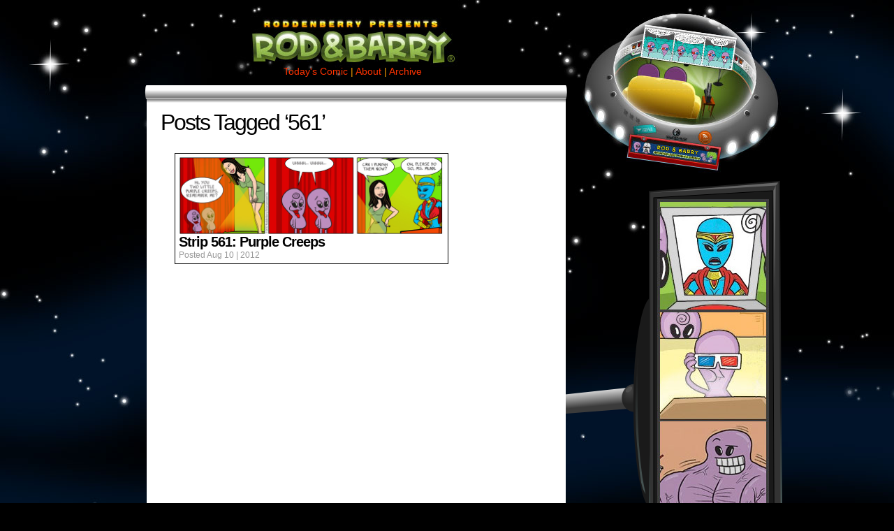

--- FILE ---
content_type: text/css
request_url: http://www.rodandbarry.com/wp-content/themes/comicpress-rb/style.css
body_size: 21364
content:
/*  
 
Theme Name: ComicPress RB
Version: 1.0

Theme URI: http://mindfaucet.com/comicpress/
Description: Rod & Barry custom version. <a href="http://comicpress.org">Visit the ComicPress website.</a>

	Author: Tyler Martin
	Author URI: http://mindfaucet.com/

*/



/* STANDARD TAGS */

body {
	margin: 0;
	color: #000;
	font-size: 12px;
	font-family: 'Arial', sans-serif;
	background-color: #000;
	}

a {
	color: #ff3300;
	text-decoration: none;
	}

  	a:hover {
		color: #f69d00;
		}

	a:focus {
		outline: none;
		}

	a img {
		border: none;
		}

p {
	margin: 12px 0;
	}

img {
	max-width: 100%;
	padding: 0;
	}

small {
	font-size: 11px;
	}

hr {
	height: 1px;
	color: #000;
	background-color: #000;
	border: 0px;
	}

blockquote {
	margin: 10px;
	padding: 5px 10px 5px 20px;
	border-width: 1px 1px 1px 5px;
	border-style: solid;
	border-color: #000;
	}

	blockquote cite {
		margin: 5px 0 0;
		display: block;
		}

cite {
	font-size: 13px;
	font-weight: bold;
	font-style: normal;
	}

code {
	padding: 10px;
	display: block;
	font-family: 'Courier New', monospace;
	border: 1px dotted #000;
	overflow: scroll;
	}

acronym, abbr, span.caps {
	cursor: help;
	}

	acronym, abbr {
		border-bottom: 1px dashed #000;
		}

form {
	margin: 0;
	}



/* HEADINGS */

h1, h1 a, h1 a:hover {
	padding: 10px 0 0 0;
	margin: 0;
	color: #000;
	font-size: 60px;
	font-family: 'Georgia', serif;
	font-weight: normal;
	line-height: 50px;
	text-decoration: none;
	letter-spacing: -4px;
	font-variant: small-caps;
	}

h2, h2 a, h2 a:hover {
	margin: 0;
	color: #000;
	font-weight: bold;
	letter-spacing: -1px;
	font-size: 24px;
	}
	
	h2.pagetitle, h2.pagetitle a {
		padding: 0 0 5px 0;
		margin: 0 0 20px 0;
		font-family: 'Trebuchet MS', sans-serif;
		font-size: 32px;
		font-weight: normal;		
		letter-spacing: -2px;
		}

h3, h3 a, h3 a:hover {
	padding: 0;
	margin: 0;
	font-size: 20px;
	font-weight: bold;
	text-align: left;
	color: #000;
	text-decoration: none;
	clear: both;
	letter-spacing: -1px;
	}

	h3 a:hover {
		color: #ff3300;
		}


/* THE PAGE WRAPPER */
/* Change this width to set the entire site's width - increase/reduce #column width by the same amount */

#page {
	width: 970px;
	min-height: 1200px;
	margin: 0px auto;
	background: #000 url('background.jpg') -515px 0 no-repeat;
	}

	
/* THE HEADER */

#logo {
	width: 300px;
	height: 92px;
	margin: 0 auto;
	display: block;
	text-indent: -9999px;
	}



/* THE MENU */

#menu {
	height: 20px;
	font-size: 14px;
	line-height: 20px;
	text-align: center;
	color: #f69d00;
	overflow: hidden;
    }

	#menu a {
		color: #ff3300;
		}

		#menu a:hover {
			color: #f69d00;
			}

/* THE SCREEN */

.screen {
	padding: 36px 0 0 0;
	height: 252px;
	overflow: hidden;
	}
	
.screen-left {
	width: 95px;
	float: left;
	}
	
.screen-center {
	width: 780px;
	float: left;
	}
	
.screen-right {
	width: 95px;
	float: left;
	}

#comic {
	width: 780px;
	height: 222px;
	text-align: center;
	overflow: hidden;
	}

.comic-title {
	width: 615px;
	height: 30px;
	padding: 0 0 0 5px;
	line-height: 30px;
	font-weight: bold;
	font-size: 16px;
	float: left;
	letter-spacing: -1px;
	overflow: hidden;
	}

.comic-date {
	font-size: 11px;
	color: #777;
	font-weight: normal;
	text-transform: uppercase;
	letter-spacing: 1px;
	display: none;
	}
	
.comic-updates {
	width: 153px;
	height: 30px;
	padding: 0 7px 0 0;
	line-height: 30px;
	font-size: 11px;
	font-style: italic;
	float: left;
	color: #777;
	text-align: right;
	overflow: hidden;
	display: none;
	}
	
	
	



/* NAVIGATION */


.nav-first {
	width: 48px;
	height: 70px;
	padding: 135px 0 0 0;
	float: left;
	}
	
	.nav-first a {
		width: 48px;
		height: 70px;
		display: block;
		text-indent: -9999px;
		background: url('buttons.jpg') no-repeat;	
		}

		.nav-first a:hover {
			background-position: 0 -80px;
			}
			
.nav-previous  {
	width: 47px;
	height: 80px;
	padding: 115px 0 0 0;
	float: left;
	}
	
	.nav-previous a {
		width: 47px;
		height: 80px;
		display: block;
		text-indent: -9999px;
		background: url('buttons.jpg') -48px 0 no-repeat;
		}
		
		.nav-previous a:hover {
			background-position: -48px -80px;
			}

.nav-next  {
	width: 47px;
	padding: 115px 0 0 0;
	float: left;
	}
	
	.nav-next  a {
		width: 47px;
		height: 80px;
		display: block;
		text-indent: -9999px;
		background: url('buttons.jpg') -95px 0 no-repeat;
		}
		
		.nav-next a:hover {
			background-position: -95px -80px;
			}
	
.nav-last {
	width: 48px;
	padding: 135px 0 0 0;
	float: left;
	}
	
	.nav-last a {
		width: 48px;
		height: 70px;
		display: block;
		text-indent: -9999px;
		background: url('buttons.jpg') -142px 0;
		}
		
		.nav-last a:hover {
			background-position: -142px -80px;
			}

.nav-archive {
	width: 95px;
	height: 35px;
	display: block;
	text-indent: -9999px;
	background: url('buttons.jpg') 0 50px no-repeat;
	clear: both;
	}
	
	.nav-archive:hover {
		background-position: -190px 0;
		}
		
.nav-blog {
	color: #000;
	font-size: 12px;
	font-weight: bold;	
	float: right;
	}
	
	.nav-blog-previous {
		padding: 0 5px 0 0;
		float: left;
		}
		
	.nav-blog-next {
		padding: 0 0 0 5px;
		float: left;
		border-left: 1px solid #000;
		}

.pagenav {
	padding: 40px 20px 0 20px;
	color: #000;
	font-size: 12px;
	font-weight: bold;
	clear: both;
	}

	.pagenav-left {
		float: left;
		}

	.pagenav-right {
		float: right;
		}

.nav a, .pagenav a, .nav-blog a {
	display: block;
	float: left;
	color: #000;
	}

	.nav a:hover, .pagenav a:hover, .nav-blog a:hover {
		color: #800;
		}



/* POSTS - PAGES */

#column {
	width: 810px;
	float: left;
	overflow: hidden;
	}

.post, .post-comic, .post-page {
	padding: 0 20px;
	}

.post-head, .post-page-head, .post-comic-head {
	}
	
.post-foot, .post-comic-foot, .post-page-foot {
	margin: 0 0 40px 0;
	height: 10px;
	overflow: hidden;
	}
	
	.comicdate {
		font-size: 14px;
		}

	.postdate {
		font-size: 11px;
		}

.more-link {
	border-top: 1px dashed #000;
	font-style: italic;
	display: block;
	clear: both;
	}
		
.tags {
	font-size: 11px;
	clear: both;
	}

.comment-link {
	font-family: 'Georgia', serif;
	font-size: 16px;
	text-align: right;
	}



/* THE BLOG HEADER */

#blogheader {
	font-family: 'Georgia', serif;
	padding: 25px 0 25px 20px;
	font-size: 32px;
	letter-spacing: -2px;
	border-top: 1px solid #000;
	}



/* COMMENTS */

.comment-wrap{
	padding: 0 20px;
	}

	.comment-wrap h3 {
		margin: 0;
		padding: 20px 0 0 0;
		font-weight: normal;
		font-size: 20px;
		clear: both;
		font-family: 'Georgia', serif;
		}

.comment {
	padding: 10px;
	margin: 10px 0 0 0;
	clear: both;
	border: 1px solid #000;
	min-height: 64px;
	}

	.comment .comment  {
	border: 1px dotted #000;
	}

.comment-author {
	display: inline;
	}

.comment-meta {
	display: inline;
	padding: 0 0 0 5px;
	margin: 0 0 0 2px;
	border-left: 1px solid #000;
	}

.says {
	display:none;
	}

.avatar {
	margin: 0 10px 0 0;
	float: left;
	}

#comment {
	width: 100%;
	font-size: 12px;
	font-family: 'Arial', sans-serif;
	}

#author, #email, #url {
	width: 200px;
	font-size: 12px;
	font-family: 'Arial', sans-serif;
	}

#submit {
	margin: 0 0 20px 0;
	float: right;
	}

ol.commentlist {
	margin: 0;
	padding: 0;
	font-size: 11px;
	list-style: none;
	}

	ol.commentlist p {
		margin: 10px 0 0 74px;
		}

ul.children {	
	margin: 0;
	padding: 0;
	list-style: none;
	}

.reply {
	padding: 10px 0 0 0;
	text-align: right;
	}



/* ARCHIVE */  
/* For the built-in WordPress archive pages (by month or category) as well as search result pages */  

.comicarchiveframe {
	padding: 5px;
	border: 1px solid #000;
	background: #fff;
	opacity: 0.99;
	filter: alpha(opacity=99);
	}
 
	.comicarchiveframe:hover {
		opacity: 0.70;
		filter: alpha(opacity=70);
		}

	.comicarchiveframe h3 {
		margin: 0;
		}

	.comicarchiveframe a small {
		display: block;
		color: #000;
		}

.archive-year {
	font-size: 48px;
	}

.archive-yearlist {
	padding: 0 0 10px 0;
	font-size: 14px;
	}



/* SIDEBAR */

#sidebar {
	width: 200px;
	padding: 5px 0;
	float: left;
	font-size: 11px;
	overflow: hidden;
	}

#sidebar h2, #sidebar h2 a {	
	font-size: 16px;
	}

#sidebar ul {
	margin: 0;
	padding: 0;
	list-style: none;
	}

	#sidebar ul li {
		margin: 0 0 10px 10px;
		padding: 0;
		}

		#sidebar ul li ul li {
			margin: 0 0 0 10px;
			padding: 0;
			}



/* WIDGETS */

.random-comic-icon {
	padding: 0 5px;
	color: #fff;
	background: #000;
	}

.comic-bookmark {
	margin: 0 0 10px 5px;
	}

.archive-dropdown {
	max-width: 100%;
	}



/* CALENDAR */

#wp-calendar {
	width: 165px;
	margin: 0 0 0 5px;
	}

#wp-calendar th {
	font-size: 10px;
	font-weight: normal;
	text-align: center;
	}

#wp-calendar caption {
	font-family: 'Georgia', sans-serif;
	font-size: 18px;
	letter-spacing: -1px;
	font-variant: small-caps;
	}

#wp-calendar td {
	min-width: 20px;
	padding: 0;
	text-align: center;
	border: 1px solid #000;
	}

#wp-calendar a {
	display: block;
	text-decoration: none;
	font-weight: bold;
	}

	#wp-calendar a:hover {
		color: #fff;
		background: #000;
		}



/* SEARCH */

#s {
	width: 140px;
	margin: 0;
	padding: 2px;
	font-size: 12px;
	font-family: 'Arial', sans-serif;
	}

#searchsubmit {
	padding: 0 5px;
	font-size: 12px;
	font-family: 'Arial', sans-serif;
	}



/* GALLERY */

.gallery-image {
	width: 518px;
	border: 1px solid #000;
	overflow: hidden;
	background: #000;
}

.gallery-caption {
	font-size: 11px;
	}
	
	.gallery-caption  p {
		width: 510px;
		padding: 5px;
		margin: 0;
		text-align: center;
		color: #fff;
		background: #000;
		}

.imagenav-wrap {
	margin: 5px 0 0 0;
	}

.imagenav {
	width: 77px;
	height: 77px;
	float: left;
	overflow: hidden;
	}

.imagenav-center {
	width: 344px;
	height: 65px;
	margin: 0 5px;
	padding: 10px 5px 0 5px;
	float: left;
	color: #000;
	text-align: center;
	border: 1px solid #000;
	overflow: hidden;
	}

.imagetitle {
	color: #000;
	font-size: 18px;
	}

.imagenav-bg {
	width: 75px;
	height: 75px;
	position: absolute;
	z-index: 0;
	background: #ddd;
	border: 1px solid #000;
	overflow: hidden;
	}

	.imagenav-bg img {
		width: 75px;
		height: 75px;
		}

.imagenav-arrow {
	width: 75px;
	height: 75px;
	position: absolute;
	z-index: 1;
	color: #fff;
	font-size: 80px;
	font-weight: bold;
	line-height:75px;
	text-align: center;
	border: 1px solid #000;
	float: left;
	}

.imagenav-link {
	width: 75px;
	height: 75px;
	position: absolute;
	z-index: 2;
	border: 1px solid #000;
	float: left;
	overflow: hidden;
	}

	.imagenav-link img {
		width: 75px;
		height: 75px;
		opacity: 0.50;
		filter: alpha(opacity=50);
		}

			.imagenav-link img:hover {
				opacity: 0.00;
				filter: alpha(opacity=0);
				}



/* POSTED IMAGES  */

.wp-caption  p {
	margin: 5px 0;
	line-height: 11px;
	font-size: 11px;
	}

.aligncenter {
	margin: 0 auto;
	display: block;
	}

.alignright {
	margin: 10px 0 10px 10px;
	display: inline;
	float: right;
	}

.alignleft {
	margin: 10px 10px 10px 0;
	display: inline;
	float: left
	}



/* TRANSCRIPT */

#transcript {
	padding: 0 10px;
	font-size: 11px;
	border-left: 4px dotted #000;
	border-right: 4px dotted #000;
	}

	.transcript-border {
		padding: 0 5px;
		margin: 15px 0;
		border: 1px solid #000;
		background: #fff;
		clear: both;
		}

	a.transcript-title {
		padding: 0 0 5px 0;
		margin: 0 0 5px 0;
		display: block;
		font-family: 'Georgia', serif;
		font-style: italic;
		font-size: 16px;
		letter-spacing: -1px;
		border-bottom: 1px dashed #000;
		}

		#transcript-content {
			font-family: 'Courier New', monospace;
			overflow: hidden;
			}

#s-transcript {
	width: 140px;
	margin: 0;
	padding: 2px;
	font-size: 12px;
	font-family: 'Georgia', serif;
	font-style: italic;
	}

	#searchsubmit-transcript {
		padding: 0 5px;
		font-size: 12px;
		font-family: 'Arial', sans-serif;
		}



/* STORYLINES */

.storyline-cats {
	padding: 0;
	margin: 0;
	list-style: none;
	}

.storyline-cats li {
	display: inline;
	}

	li.storyline-root {
		display: none;
		}



/* CLEAR FLOATS */

.clear {
	clear: both;
	}



/* CLEAR MARGINS */
/* Used with BR for clearing paragraph margins for Safari, Chrome - avoid background gaps */

.clear-margins { 
	clear: both;
	height: 0;
	line-height: 0;
	font-size: 0;
	}
	
/* ROD AND BARRY */

#ad-tower {
	width: 160px;
	height: 600px;
	padding: 31px 0 0 0;
	float: left;
	overflow: hidden;
	}
	
#rodandbarry {
	width: 810px;
	height: 250px;
	overflow: hidden;
	}


#barry {
	width: 210px;
	height: 215px;
	padding: 35px 0 0 85px;
	float: left;
	}
	
	#anim-head {
		width: 210px;
		height: 130px;
		background: url('anim-head.jpg') 0 130px no-repeat;
		overflow: hidden;
		}
	
#rod {
	width: 240px;
	height: 90px;
	padding: 160px 0 0 275px;
	float: left;
	}
	
	#anim-hand {
		width: 110px;
		height: 90px;
		background: url('anim-hand.jpg') 0 90px no-repeat;
		overflow: hidden;
		}
		
#news {
	width: 280px;
	height: 120px;
	display: block;
	padding: 4px 0 0 254px;
	overflow: hidden;
	}
	
	#connect-youtube {
		width: 66px;
		height: 110px;
		display: block;
		float: left;
		text-indent: -9999px;
		overflow: hidden;
	}
	
	#connect-facebook {
		width: 66px;
		height: 110px;
		margin: 0 0 0 5px;
		display: block;
		float: left;
		text-indent: -9999px;
		overflow: hidden;
	}
	
	#connect-twitter {
		width: 66px;
		height: 110px;
		margin: 0 0 0 10px;
		display: block;
		float: left;
		text-indent: -9999px;
		overflow: hidden;
	}
	
	#connect-flickr {
		width: 55px;
		height: 110px;
		margin: 0 0 0 5px;
		display: block;
		float: left;
		text-indent: -9999px;
		overflow: hidden;
	}
	
#entry1, #entry2, #entry2, #entry3, #entry4, #entry5 {
	width: 780px;
	height: 252px;
	display: none;
	overflow: auto;
	}

#footer-links {
	height: 210px;
	xpadding: 170px 0 0 110px;
	padding: 70px 0 0 0px;
	overflow: hidden;
	}
	
	#footer-links-left {
		width: 320px;
		height: 110px;
		float: left;
	}
	
	#link-1 {
		width: 60px;
		height: 60px;
		display: block;
		float: left;
		text-indent: -9999px;
		overflow: hidden;
		background: url('link-1.png') no-repeat;
		margin: 0 0 0 0;
	}
	
		#link-1:hover {
			background-position: 0 -60px;
		}
	
	#link-2 {
		width: 60px;
		height: 60px;
		display: block;
		float: left;
		text-indent: -9999px;
		overflow: hidden;
		background: url('link-2.png') no-repeat;
		margin: 25px 0 0 10px;
		
	}
	
		#link-2:hover {
			background-position: 0 -60px;
		}
	
	#link-3 {
		width: 60px;
		height: 60px;
		display: block;
		float: left;
		text-indent: -9999px;
		overflow: hidden;
		background: url('link-3.png') no-repeat;
		margin: 50px 0 0 10px;
	}
	
		#link-3:hover {
			background-position: 0 -60px;
		}
	
	#facebook {
		width: 95px;
		height: 100px;
		display: block;
		float: left;
		margin: 0 0 0 110px;
		text-indent: -9999px;
		}
	
	#twitter {
		width: 115px;
		height: 100px;
		display: block;
		float: left;
		margin: 0;
		text-indent: -9999px;
		}
		
	#roddenberry {
		width: 185px;
		height: 110px;
		margin: 100px 0 0 80px;
		display: block;
		float: left;
		text-indent: -9999px;
		}
		
	#rss {
		width: 105px;
		height: 110px;
		margin: 100px 0 0 90px;
		display: block;
		float: left;
		text-indent: -9999px;
		}
		
#footer-ad {
	height: 90px;
	padding: 55px 0 0 122px;
	}
	
#footer-text {
	height: 20px;
	padding: 25px 0 100px 0;
	text-align: center;
	color: #f55;
	}
	
	#footer-text a {
		color: #fcc;
		}
		
		#footer-text a:hover {
			color: #fff;
			}
			
.entrysidebar {
	width: 210px;
	padding: 10px;
	float: left;
	overflow: hidden;
	text-align: right;
	}
	
	.entrytitle {
		font-size: 24px;
		font-weight: bold;
		letter-spacing: -2px;
		line-height: 24px;
		}
		
	.entrydate {
		padding: 20px 0 0 0;
		color: #999;
		}
		
		.post .entrydate {
			padding: 0;
			}
		
	.entrypermalink {
		padding: 10px 0 0 0;
		font-size: 11px;
		color: #999;
		}
	
.entrycontent {
	width: 500px;
	padding: 10px 0 10px 20px;
	float: left;
	border-left: 2px dotted #ccc;
	overflow: hidden;
	}
	
#feeds {
		width: 165px;
		height: 42px;
		margin: 0 5px 0 0;
		float: left;
		overflow: hidden;
	}
	
	#feeds a {
		width: 40px;
		height: 42px;
		display: block;
		float: left;
		text-align: left;
		text-indent: -9999px;
		overflow: hidden;
		background: url('feeds.png') no-repeat;
	}
	
	a#feeds-facebook {	
		width: 43px;
		background-position: 0 0px;
	}
	
		a#feeds-facebook:hover {
			background-position: 0 2px;
		}
		
	a#feeds-twitter {
		background-position: -43px 0px;
	}
	
		a#feeds-twitter:hover {
			background-position: -43px 2px;
		}
		
	a#feeds-google {
		background-position: -83px 0px;
	}
	
		a#feeds-google:hover {
			background-position: -83px 2px;
		}
		
	a#feeds-youtube {
		width: 42px;
		background-position: -123px 0px;
	}
	
		a#feeds-youtube:hover {
			background-position: -123px 2px;
		}		


	
/* TEMPLATE PAGE */

#template-page {
	width: 970px;
	margin: 0px auto;
	background: #000 url('template-bg.jpg') -515px 0 no-repeat;
	}

#template-logo {
	width: 300px;
	height: 92px;
	margin: 0 0 0 200px;
	display: block;
	text-indent: -9999px;
	}
	
#template-menu {
	width: 700px;
	height: 20px;
	font-size: 14px;
	line-height: 20px;
	text-align: center;
	color: #f69d00;
    }

	#template-menu a {
		color: #ff3300;
		}

		#template-menu a:hover {
			color: #f69d00;
			}

#template-screenhead {
	width: 606px;
	height: 25px;
	margin: 10px 0 0 52px;
	background: url('template-screenhead.png') no-repeat;
	}

#template-screen {
	width: 560px;
	min-height: 750px;
	padding: 10px 20px;
	margin: 0 0 0 55px;
	float: left;
	background: #fff;
	}
	
#template-ad-tower{
	width: 181px;
	height: 630px;
	padding: 138px 0 0 131px;
	float: left;
	background: url('template-ad.png') 0 110px no-repeat;
	}
	
#template-screenfoot {
	clear: both;
	width: 610px;
	height: 17px;
	margin: 0 0 0 50px;
	background: url('template-screenfoot.png') no-repeat;
	}
	
#template-footer {
	width: 970px;
	height: 196px;
	padding: 15px 0 150px 0;
	margin: 0 auto;
	background: url('template-footer.png') 102px 20px no-repeat;
	}
	

	/* THE FOOTER */

#footer {
	padding: 20px 0;
	text-align: center;
	}


	
#footer {
    background: #1f1f1f;
    padding: 40px 10px;
}

#footer-menu {
    max-width: 1400px;
    margin: 0 auto;
	color: #777;
	text-align: center;
	font-size: 22px;
	font-weight: 300;
}

.footer-column {
    width: 25%;
    padding: 10px;
    float: left;
    box-sizing: border-box;
    float: left;
}

#footer-menu h3 {
    padding: 0 0 10px 0;
    margin: 0;
    font-family: 'Khand', sans-serif;
    font-size: 22px;
    font-weight: 500;
    line-height: 24px;
    color: #fff;
}

#footer-menu a {
    margin: 0;
    font-family: 'Khand', sans-serif;
    font-size: 22px;
    font-weight: 300;
    line-height: 22px;
    color: #fff;  
}

    #footer-menu a:hover {
        color: #0084b5;
    }
	
.arrow {
	color: #0084b5;	
}

#subfooter {
    padding: 10px;
    overflow: hidden;
    background: #000;
	border-top: 1px solid #fff;
	margin-top: 50px;
}

#footer-social-wrap {
    padding: 10px;
    margin: 0 350px 0 0;
    box-sizing: border-box;
}

.footer-social {
    width: 40px;
    height: 40px;
    margin: 0 4px 4px 0;
    display: block;
    float: left;
    text-indent: -9999px;
    border-radius: 5px;
    background-repeat: no-repeat;
    background-image: url('footer-social-icons.png');
    background-size: 160px 40px;
}

#footer-facebook {
    background-position: 0 0
}

#footer-instagram {
    background-position: -40px 0;
}

#footer-threads {
    background-position: -80px 0;
}

#footer-youtube {
    background-position: -120px 0;
}

#footer-newsletter {
    width: 304px;
    height: 40px;
    padding: 0;
    margin: 0 0 0 20px;
    display: block;
    float: left;
}

#footer-newsletter-email {
    width: 192px;
    height: 40px;
    padding: 0 10px;
    margin: 0 0 0 -20px;
    display: block;
    float: left;
    box-sizing: border-box;
    border-style: none;
    border: 0;
    border-top-left-radius: 5px;
    border-bottom-left-radius: 5px;
    background: #454545;
    color: #c7c7c7;
    font-family: 'Khand', sans-serif;
    font-weight: 300;
    font-size: 16px;
    line-height: 40px;
}   

#footer-newsletter-submit {
    width: 92px;
    height: 40pz;
    padding: 0 10px;
    margin: 0;
    display: block;
    float: left;
    box-sizing: border-box;
    border-style: none;
    border: 0;
    border-top-right-radius: 5px;
    border-bottom-right-radius: 5px;
    color: #fff;
    font-family: 'Khand', sans-serif;
    font-weight: 500;
    font-size: 16px;
    line-height: 40px;
    background: #ff7f02;
    cursor: pointer;
    text-transform: uppercase;
}

#footer-copyright {
    width: 350px;
    height: 60px;
    float: right;
    text-align: right;
    font-family: 'Khand', sans-serif;
    font-weight: 300;
    font-size: 16px;
    color: #fff;
    line-height: 60px;
    box-sizing: border-box;
}

#footer-roddenberry {
    width: 60px;
    height: 60px;
    display: block;
    margin: 0 0 0 10px;
    text-indent: 9999px;
    float: right;
    background: url('footer-roddenberry.png') no-repeat;
    background-size: 60px 60px;
}

#footer-copyright a {
    color: #fff;
}

#footer-copyright a:hover {
    color: #0084b5;
}

@media (min-width: 0px) and (max-width: 750px) { 
  
    .footer-column {
        width: 33%;
    }
    
    #subfooter {
        padding: 5px;
    }
    
    #footer-copyright {
        float: none;
        width: 100%;
        text-align: center;
     }
    
    #footer-roddenberry {
        display: none;
    }
    
    #footer-social-wrap {
        width: 308px;
        margin: 0 auto;
        padding: 0 0 20px 0;
    }

}
